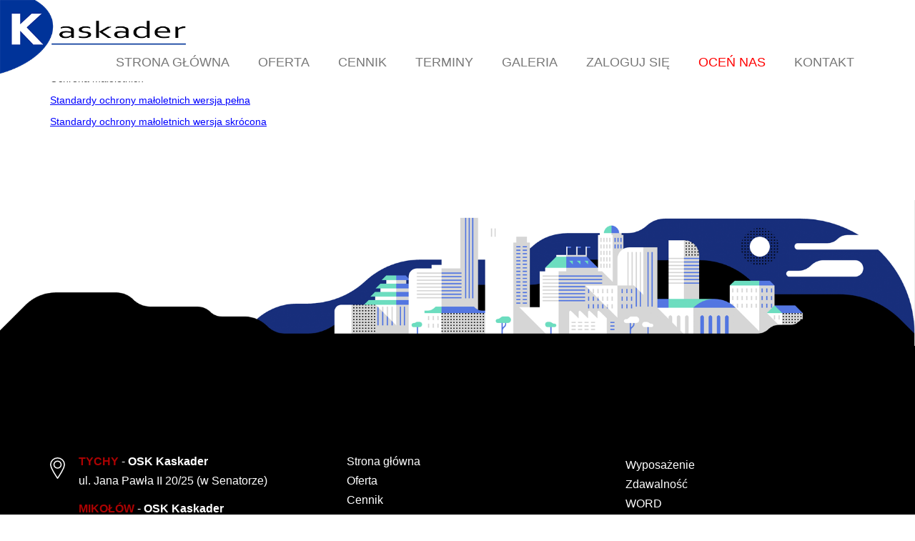

--- FILE ---
content_type: text/html; charset=UTF-8
request_url: https://kaskader.tychy.pl/instruktorzy
body_size: 3329
content:
<!DOCTYPE html>
<html lang="pl">
<head>
    <meta charset="utf-8">
    <meta http-equiv="X-UA-Compatible" content="IE=edge">
    <meta name="google-site-verification" content="0hI4SYj53UnO1KcRcPocYHwBEeFmE0Fw3a5aKK3at1E" />
    <!-- Global site tag (gtag.js) - Google Analytics -->
<script async src="https://www.googletagmanager.com/gtag/js?id=UA-116531897-1"></script>
<script>
  window.dataLayer = window.dataLayer || [];
  function gtag(){dataLayer.push(arguments);}
  gtag('js', new Date());

  gtag('config', 'UA-116531897-1');
</script>
    <link rel="icon" type="image/png" href="/img/icon.png">
    
    <meta name="viewport" content="width=device-width, initial-scale=1">
    <!-- The above 3 meta tags *must* come first in the head; any other head content must come *after* these tags -->
    <meta name="title" content="Kaskader - nauka jazdy Tychy Mikołów Katowice / prawo jazdy  kat  A, A2, A1, AM, B / motocykle samochody / szkoła motocyklowa w Mikołowie Tychach / kurs na motor Mikołów tychy /  na śląsku śląsku / Kobiór Pszczyna Łaziska Gostyń Orzesze Katowice / szkoła kat A Mikołów/ prawo jazdy na motor / motorower / a2 tychach / a2 mikolow / lekcje jazdy Bieruń / szkoła jazdy lędziny  ">
    <meta name="description" content="Szkoła nauki jazdy Mikołów Tychy Katowice  - MOTOCYKLE kat A, A2, A1, AM  - szkoła motocyklowa, samochody  kat B. Najlepsze kursy prawa jazdy na Śląsku. Nauka na terenie miasta Tychy, Mikołów, Lędziny, Katowice Orzesze  Lider w zdawalności Prawo jazdy w Tychach  w Mikołowie / nauka jazdy w Tychach / Nauka jazdy w Mikołowie kat A / kat A2 / Kat Am/ Kat A1 / lekcje jazdy w tychach / lekcje jazdy w Mikołowie / szkoła motocyklowa Katowice / nauka jazdy Bieruń / Łaziska Pszczyna">
    <meta name="keywords" content="nauka jazdy tychy, prawo jazdy mikołów, szkoła motocyklowa,  katowice, tychy, mikołów, pszczyna, łaziska lekcje,  kat B A2 A1 AM A, motor motocykl motorower motocyklowa lędziny bieruń łaziska  Mikołowie Tychach">
    <title>Kaskader - nauka jazdy Tychy Mikołów Katowice / prawo jazdy  kat  A, A2, A1, AM, B / motocykle samochody / szkoła motocyklowa w Mikołowie Tychach / kurs na motor Mikołów tychy /  na śląsku śląsku / Kobiór Pszczyna Łaziska Gostyń Orzesze Katowice / szkoła kat A Mikołów/ prawo jazdy na motor / motorower / a2 tychach / a2 mikolow / lekcje jazdy Bieruń / szkoła jazdy lędziny  </title>

    <!-- Bootstrap core CSS -->
	<link rel="stylesheet" type="text/css" href="/css/../lib/bootstrap3.3.7/css/bootstrap.min.css"/>	<link rel="stylesheet" type="text/css" href="/css/bootstrap-datepicker3.min.css"/>	<link rel="stylesheet" type="text/css" href="/css/../colorbox-master/example3/colorbox.css"/>	<link rel="stylesheet" type="text/css" href="/css/main.css"/>	<link rel="stylesheet" type="text/css" href="/css/animate.css"/>	<link rel="stylesheet" type="text/css" href="/css/../node_modules/font-awesome/css/font-awesome.min.css"/>    <!-- HTML5 shim and Respond.js for IE8 support of HTML5 elements and media queries -->
    <!--[if lt IE 9]>
    <script src="https://oss.maxcdn.com/html5shiv/3.7.3/html5shiv.min.js"></script>
    <script src="https://oss.maxcdn.com/respond/1.4.2/respond.min.js"></script>
    <![endif]-->
</head>

<body>
<!--Navbar start-->
<nav class="navbar navbar-default navbarCustom navbar-fixed-top">
    <div class="container-fluid">
        <!-- Brand and toggle get grouped for better mobile display -->
        <div class="navbar-header">
            <button type="button" class="navbar-toggle collapsed customCollapse" data-toggle="collapse"
                    data-target="#bs-example-navbar-collapse-1" aria-expanded="false">
                <span class="sr-only">Toggle navigation</span>
                <span class="icon-bar"></span>
                <span class="icon-bar"></span>
                <span class="icon-bar"></span>
            </button>
			<a href="/" class="navbar-brand nav-logo"><img src="/img/logo.png" alt=""/></a>        </div>

        <!-- Collect the nav links, forms, and other content for toggling -->
        <div class="collapse navbar-collapse" id="bs-example-navbar-collapse-1">
            <ul class="nav navbar-nav navbar-right navTabsCustom">
                <li><a href="/">STRONA GŁÓWNA</a></li>
                <li><a href="/oferta">OFERTA</a></li>
                <li><a href="/cennik">CENNIK</a></li>
                <li><a href="/terminy">TERMINY</a></li>
                <li><a href="/galeria">GALERIA</a></li>
                <li><a href="https://kaskader.erecepcja.eu/panel_klienta-logowanie.html">ZALOGUJ SIĘ</a></li>
                <li><a style="color: red;" href="http://www.kaskader.tychy.pl/ocen-nas">OCEŃ NAS</a></li>
                <li><a href="/kontakt">KONTAKT</a></li>
            </ul>
        </div><!-- /.navbar-collapse -->
    </div><!-- /.container-fluid -->
</nav>
<!--end navbar-->

<!-- Your Page Content Here -->

<div class="container text-page-content">
    <div class="row">
        <div class="col-md-12">
			<p>Ochrona małoletnich</p>
<p><span style="text-decoration: underline;"><span style="color: #0000ff; text-decoration: underline;"><a style="color: #0000ff; text-decoration: underline;" title="Standardy ochrony małoletnich wersja pełna" href="../../../source/Standardy%20ochrony%20ma%C5%82oletnich%20wersja%20pe%C5%82na.pdf">Standardy ochrony małoletnich wersja pełna</a></span></span></p>
<p><a title="Standardy ochrony małoletnich wersja skr&oacute;cona" href="../../../source/Standardy%20ochrony%20ma%C5%82oletnich%20wersja%20skr%C3%B3cona.pdf"><span style="text-decoration: underline;"><span style="color: #0000ff; text-decoration: underline;">Standardy ochrony małoletnich wersja skr&oacute;cona</span></span></a></p>        </div>
    </div>
</div>
<!-- /.container -->
<footer>
    <div class="jumbotron jumbotron3">
        <div class="container jumtex">
            <div class="row footer-head">
                <div class="col-md-4">
                    <div class="row info-body">
                        <div class="col-xs-12">
                            <div class="info-inner-container">
								<p><span style="color: #ab0202;"><strong>TYCHY</strong></span> - <strong>OSK Kaskader</strong></p><p>ul. Jana Pawła II 20/25 (w Senatorze)<br /><br /></p><p><span style="color: #ab0202;"><strong>MIKOŁ&Oacute;W</strong></span> - <strong>OSK Kaskader</strong></p><p>ul. Wyzwolenia 27 (pok&oacute;j 212)</p><p>(budynek Wirometu obok Mc'Donalds)</p>                            </div>
                        </div>
                    </div>
                    <div class="row info-body-more">
                        <div class="col-xs-12">
                            <div class="info-body-inner">
								<p><span style="font-size: 16px;"><strong>Grafik</strong>&nbsp;- <span style="color: #ffffff;">533 318 318</span><br /><strong>Biuro</strong>&nbsp;- <span style="color: #ffffff;">794 318 318</span><br /><strong>Kierownik</strong>&nbsp;- <span style="color: #ffffff;">533 318 318</span></span></p>
<p><span style="font-size: 6px; color: #000000;">nauka jazdy tychy mikoł&oacute;w katowice lędziny bieruń łaziska pszczyna motocykle prawo lekcje jazdy dodatkowe motor śląsk śląsku</span></p>                            </div>
                        </div>
                    </div>
                    <div class="row social-icons">
                        <a href="https://web.facebook.com/OSK.Kaskader.Tychy"><img src="/img/faceico.png" alt=""/></a>
                        <a href="https://www.instagram.com/osk_kaskader/"><img src="/img/instaico.png" alt=""/></a>
                        <a><img src="/img/mailico.png" alt=""/></a>
                        <a class="yticofooter" href="https://www.youtube.com/channel/UCPuDzjGTG4H7hjbnJXyYlJg"><img src="/img/ytico.png" alt=""/></a>
                    </div>
                </div>
                <div class="col-md-4">
                    <div class="row info-link">
						<a href="/"><p>Strona główna</p></a>						<a href="/oferta"><p>Oferta</p></a>						<a href="/cennik"><p>Cennik</p></a>						<a href="/terminy"><p>Terminy</p></a>						<a href="/galeria"><p>Galeria</p></a>						<a href="/kontakt"><p>Kontakt</p></a>                    </div>
                </div>
                <div class="col-md-4">
                    <div class="row info-more">
                        <ul class="">
                            <li><a href="/wyposazenie">Wyposażenie</a></li>
                            <li><a href="/zdawalnosc">Zdawalność</a></li>
                            <li><a href="/word">WORD</a></li>
                            <li><a href="/nauka">Nauka</a></li>
                            <li><a href="/zadania-egzaminacyjne">Zadania egzaminacyjne</a></li>
                            <li><a href="http://www.kaskader.tychy.pl/ocen-nas/">Oceń nas</a></li>
                            <li><a href="/instruktorzy">Instruktorzy</a></li>
                        </ul>
                    </div>
                </div>
            </div>
            <div class="row footer-bottom">
                <div class="col-md-12">
                    <div class="row city-list">
                        <div class="col-md-2">
                            <p>Obszar działania</p>
                        </div>
                        <div class="col-md-10 city-list-pane">
                            <p><p>Tychy, Mikoł&oacute;w, Katowice, Bieruń, Ledziny, Mysłowice, Orzesze, Kobi&oacute;r, Gostyń, Pszczyna, Wyry</p></p>
                        </div>
                    </div>
                </div>
            </div>
        </div>
    </div>
    <div class="container">
        <div class="row foot-end">
            <div class="col-md-12">
                <p><p>&copy; 2017 Wszelkie Prawa Zastrzeżone OSK Kaskader Nauka jazdy Tychy, Mikoł&oacute;w.</p> Stworzone
                    przez <img src="/img/smico.png" alt=""/></p>
            </div>
        </div>
    </div>
</footer>
<script type="text/javascript" src="/js/../lib/jquery/jquery.min.js"></script><script type="text/javascript" src="/js/../lib/bootstrap3.3.7/js/bootstrap.min.js"></script><script type="text/javascript" src="/js/bootstrap-datepicker.min.js"></script><script type="text/javascript" src="/js/../locales/bootstrap-datepicker.pl.min.js"></script><script type="text/javascript" src="/js/../colorbox-master/jquery.colorbox-min.js"></script><script type="text/javascript" src="/js/../node_modules/jquery-validation/dist/jquery.validate.min.js"></script><script type="text/javascript" src="/js/../node_modules/typed.js/lib/typed.js"></script><script type="text/javascript" src="/js/custom.js"></script><!-- Load Facebook SDK for JavaScript -->
<div id="fb-root"></div>
<script>(function(d, s, id) {
  var js, fjs = d.getElementsByTagName(s)[0];
  if (d.getElementById(id)) return;
  js = d.createElement(s); js.id = id;
  js.src = 'https://connect.facebook.net/pl_PL/sdk/xfbml.customerchat.js#xfbml=1&version=v2.12&autoLogAppEvents=1';
  fjs.parentNode.insertBefore(js, fjs);
}(document, 'script', 'facebook-jssdk'));</script>

<!-- Your customer chat code -->
<div class="fb-customerchat"
  attribution=setup_tool
  page_id="256172901071729"
  theme_color="#fa3c4c"
  logged_in_greeting="Witaj, w czym możemy Ci pomóc?"
  logged_out_greeting="Witaj, w czym możemy Ci pomóc?">
</div>
</body>
</html>


--- FILE ---
content_type: text/css
request_url: https://kaskader.tychy.pl/css/main.css
body_size: 2933
content:
html, body {
    font-family: "Helvetica Neue", Helvetica, Arial, sans-serif;
}

h1, h2, h3, h4, h5, h6, h7 {
    font-family: Arial, sans-serif;
}

.starter-template {
    padding: 40px 15px;
    text-align: center;
}

.top-text-animated {
    animation-duration: 3s !important;
}

.top-text {
    margin-top: 137px;
    margin-bottom: 7px;
    font-size: 40px;
}

.nav-logo img {
    width: 260px !important;
}

.nav-logo {
    padding: 0;
}

.top-text p:last-of-type {
    font-weight: 300;
    margin-bottom: 40px;
}

.jumbo1 {
    background-image: url('../img/bg.jpg');
    /*height: 550px;*/
    background-repeat: no-repeat;
    background-size: cover;
}

.carousel-custom {
    height: 550px !important;
}

.social-icons-side a > i {
    border-radius: 2px;
    padding: 5px 10px 5px 10px;
    box-shadow: 0 1px 6px rgba(0, 0, 0, .35);
}

.social-icons-side {
    position: fixed;
    top: 15%;
    right: 0;
    z-index: 999;
    width: 60px;
    float: left;
}

.fb-custom {
    padding: 6px 14px 4px 14px !important;
    font-size: 30px !important;
    text-align: center;
    text-decoration: none;
    margin: 5px 2px;
    background: #3B5998;
    color: white;
}

.yt-custom {
    font-size: 30px !important;
    text-align: center;
    text-decoration: none;
    margin: 5px 2px;
    background: #bb0000;
    color: white;
}

.insta-custom {
    font-size: 30px !important;
    text-align: center;
    text-decoration: none;
    margin: 5px 2px;
    color: white;
    background: radial-gradient(circle at 33% 100%, #FED373 4%, #F15245 30%, #D92E7F 62%, #9B36B7 85%, #515ECF);
}

.jumbotron2 {
    background-image: url('../img/bg2.jpg');
    min-height: 100px;
    background-repeat: no-repeat;
    background-size: cover;
    background-color: white;
    padding-bottom: 135px;
}

.jumbo-main-text p {
    font-size: 14px;
    margin-top: 40px;
    margin-bottom: 40px;
}

.jumbotron3 {
    background-color: #000000;
    background-repeat: no-repeat;
    background-size: contain;
    background-image: url("../img/footerimg.png");
    padding-top: 250px;
    margin-top: 90px;
}

.jumbotron .container {
    position: relative;
    top: 50px;
}

.clx-img {
    float: left;
    padding-top: 2.5rem;
}

.clx-body {
    overflow: hidden;
    padding-left: 1.25rem;
    padding-right: 1.25rem;
}

.clx-link {
    transition: 0.2s ease-in-out;
}

.clx-link:hover a:after {
    cursor: pointer;
    border: 1px solid;
}

.clx-link:hover {
    text-decoration: none;
}

.clearfix-custom {
    padding: 2px;
    border: 1px solid transparent;
}

.clearfix-custom:hover {
    border: 1px solid black !important;
    box-shadow: 0 1px 6px rgba(0, 0, 0, .35);
}

.clx-body p {
    padding: 1px;
    font-size: 15pt;
    font-weight: 200;
    color: #0f0f0f !important;

}

.clx-body h3 {
    font-size: 21pt;
    font-weight: bold;
}

.clx-sec {
    margin-top: 80px;
    margin-bottom: 80px;
}

.jumtex {
    color: white;
    margin-top: 10px;
}

#typed1 {
    font-size: 36pt;
    font-weight: 300;
}

.typed-cursor {
    font-size: 36pt;
}

.news-header {
    text-align: center;
    margin-bottom: 60px;
}

.news-txt {
    text-align: center;
    padding-bottom: 40px;
}

.loc-det {
    overflow: hidden;
    padding-left: 1.25rem;
    padding-right: 1.25rem;
}

.loc-det p {
    font-size: 15pt;
}

.loc-ico {
    float: left;
    padding-top: 2.5rem;
}
.news-main {
    margin-top: 150px;
}

.jumbo-news p:first-of-type {
    font-size: 24pt;

}

.jumbo-news p:last-of-type {
    font-size: 36pt;
    margin-bottom: 40px;
}

.info-body p {
    font-size: 16px;
}

.info-body {
    line-height: 90%;

}

.info-inner-container {
    padding-left: 40px;
    background-image: url("../img/pin.png");
    background-repeat: no-repeat;
}

.info-link {
    line-height: 90%;
    color: white;
    padding-left: 40px;
}

.jumbotron .info-link a,
.jumbotron .info-link p {
    color: white;
!important;
    font-size: 16px;
!important;
}

.jumbotron .info-more a {
    font-size: 12pt;
!important;
    color: white;
    font-weight: lighter;
!important;
    list-style: none;
}

.info-more ul {
    list-style: none;
}

.info-more li {
    margin-bottom: 5px;
}

.info-body-more {
    font-size: 16px;
!important;

}
.text-page-content {
    padding-top: 100px;
}

.info-body-inner {
    color: white !important;
    padding-left: 40px;
    margin-top: 40px;
    background-image: url("../img/phoneico.png");
    background-repeat: no-repeat;
}

.info-body-inner > p {
    color: white !important;
}

.social-icons {
    margin-top: 30px;
    padding-left: 40px;
}

.social-icons a {
    padding-left: 15px;
    margin-bottom: 10px;
}

.footer-head {
    margin-top: 50px;
    border-bottom: 2px solid #c0c0c0;
    padding-bottom: 25px;
}

.footer-bottom {
    margin-top: 40px;
}

.footer-bottom p {
    font-size: 12pt;
    font-family: Arial, sans-serif;
}

.footer-bottom p:last-of-type {
    font-size: 12pt;

}

.foot-end {
    text-align: center;
    padding-bottom: 15px;
}

.news-container {
    margin-top: 50px;
}

.news-container .panel {
    border: 2px solid rgb(234, 234, 234);
}

.yticofooter > img {
    height: 55px;
    width: 52px !important;
    margin-left: -20px !important;
}

.news-container .panel-heading {
    font-weight: lighter;
    font-family: "Helvetica Neue", Helvetica, Arial, sans-serif;
    border-bottom: none;
    font-size: 18px;
    overflow: hidden;
    text-overflow: ellipsis;
    display: -webkit-box;
    line-height: 22px;
    height: 53px;
    background: none;
}

.news-container .panel-body {
    border-bottom: 2px solid rgb(234, 234, 234);
}

.news-container .panel-body-text {
    font-size: 16px;
    font-weight: lighter;
}

.truncate-body {
    overflow: hidden;
    text-overflow: ellipsis;
    display: -webkit-box;
    line-height: 17px;
    height: 42px;
}

.news-container .panel-footer {
    background: none;
    font-weight: 400;
}

.faq-header {
    font-size: 36px;
!important;
    margin-top: 60px;
    margin-bottom: 60px;
}

.faq-section {
    text-align: center;
    padding-top: 20px;
    padding-bottom: 40px;
}

.btn-faq {
    background-image: url("../img/plusico.png");
    background-repeat: no-repeat;
    background-size: auto;
    background-position: left;
    display: inline-block;
    height: 19px;
    padding-left: 46px;
}

.btn-faq[aria-expanded="true"] {
    background-image: url("../img/minusico.png");
    background-size: auto;
    background-position: left;
    display: inline-block;
}

.faq-list {
    text-align: left;
}

.txt-faq {
    font-size: 16pt;
    padding-left: 30px;
    padding-bottom: 3px;
!important;
}

.faq-body {
    font-size: 14px;
    padding-top: 10px;
    padding-left: 45px;
}

.faq-question {
    margin-bottom: 50px;
    font-weight: 200;
}

.faq-questions {
}

.faq-background {
    padding-left: 150px;
}

.faq-element a {
    color: #0f0f0f;
}

.faq-element a:hover {
    text-decoration: none;
}

.navbarCustom {
    z-index: 999;
    position: fixed;
    margin-top: 0;
    background-color: white;
    border: none;
    padding-right: 60px;
}

.navbar-default .navbar-collapse, .navbar-default .navbar-form {
    border-top: none;
}

.navTabsCustom ul {
    /*list-style-type: none;*/
    /*margin: 0;*/
    /*padding: 0;*/
}

.navTabsCustom li a {
    position: relative;
}

.navTabsCustom li a:after {
    position: absolute;
    bottom: 0;
    left: 0;
    width: 100%;
    height: 2px;
    background-color: transparent;
    content: ' ';
    -webkit-transition: all 0.3s ease-in-out;
    -moz-transition: all 0.3s ease-in-out;
    -ms-transition: all 0.3s ease-in-out;
    -o-transition: all 0.3s ease-in-out;
    transition: all 0.3s ease-in-out;
}

.nav-logo {
    background-color: white;
}

/*TEMPLATE STYLE*/
.col_full {
    clear: both;
    float: none;
    margin-right: 0;
}

.masonry-thumbs {
    position: relative;
}

.masonry-thumbs a {
    position: relative;
    float: left;
    width: 25%;
    max-width: 100% !important;
    overflow: hidden;
}

.masonry-thumbs.col-2 a {
    width: 50%;
}

.masonry-thumbs.col-3 a {
    width: 33.30%;
}

.masonry-thumbs.col-4 a {
    width: 25%;
}

.masonry-thumbs.col-5 a {
    width: 20%;
}

.masonry-thumbs.col-6 a {
    width: 16.60%;
}

.masonry-thumbs a,
.masonry-thumbs img {
    display: block;
    height: auto !important;
}

.masonry-thumbs img {
    width: 100%;
    border-radius: 0 !important;
    padding: 0 1px 1px 0;
}

.masonry-thumbs .overlay {
    padding: 0 1px 1px 0;
}

/*END TAMPLATE STYLE*/

.navTabsCustom li:hover a:after {
    background-color: rgb(233, 85, 61) !important;
}

.navTabsCustom li > a {
    color: #0f0f0f;
!important;
    font-size: 18px;
    font-weight: 200;
    margin-right: 10px;
    margin-top: 2px;
    margin-bottom: 2px;
    padding-top: 25px;
}

.city-list {
    margin-bottom: 5px;
}

.city-list-pane p {
    margin-bottom: 30px;
}

.customCollapse {
    position: absolute;
    margin-top: 25px;
    right: -39px;
    margin-right: 60px;
}

.register-header {
    margin-bottom: 40px;
}

.sign-me-btn {
    text-align: left;
    margin: 0;
    margin-bottom: 20px;
    background-image: url("../img/arrow.png");
    background-repeat: no-repeat;
    background-position: 93%;
    background-size: 22px;
    display: block;
    width: 100%;
    padding: 15px;
    font-size: 21px;
    color: white;
    background-color: rgb(233, 86, 61);
    border: none;
}

.agreement-txt p:last-of-type {
    font-size: 11px;
    font-weight: 200;
}

.last-register-question {
    margin-bottom: 20px;
}

.check-more {
    margin-bottom: 30px;
    background-image: url("../img/arrow.png");
    background-repeat: no-repeat;
    background-position: 90%;
    background-size: 22px;
    padding: 15px 100px 15px 32px;
    font-size: 21px;
    color: white;
    background-color: rgb(233, 86, 61);
    font-family: "Helvetica Neue", Helvetica, Arial, sans-serif;

    -webkit-transition: all 0.3s ease-in-out;
    -moz-transition: all 0.3s ease-in-out;
    -ms-transition: all 0.3s ease-in-out;
    -o-transition: all 0.3s ease-in-out;
    transition: all 0.3s ease-in-out;
}

.check-more:hover {
    text-decoration: none;
    color: black;
}

.faq-check-more {
    position: absolute;
    right: 10%;
    margin-bottom: 30px;
    /*background-image: url("../img/arrow.png");*/
    /*background-repeat: no-repeat;*/
    background-position: 90%;
    background-size: 22px;
    padding: 15px 40px 15px 32px;
    font-size: 16px;
    color: white;
    background-color: rgb(233, 86, 61);
    font-family: "Helvetica Neue", Helvetica, Arial, sans-serif;
    -webkit-transition: all 0.3s ease-in-out;
    -moz-transition: all 0.3s ease-in-out;
    -ms-transition: all 0.3s ease-in-out;
    -o-transition: all 0.3s ease-in-out;
    transition: all 0.3s ease-in-out;
}

.faq-check-more:hover {
    text-decoration: none;
    color: black;
}

.form-register {
    position: absolute;
    top: 138px;
    right: 100px;
    border-top: 12px solid rgb(223, 222, 222);
    background-color: rgb(244, 244, 244);
    padding: 30px 30px 30px 30px;
}

.form-register-select {
    height: 50px;
    font-size: 16px;
    margin-bottom: 10px;
    border-radius: 0;
    margin-right: 15px;
    color: #8e8e8e;
    -webkit-appearance: none;

}

.short-input-left {
    height: 50px;
    font-size: 16px;
    margin-bottom: 10px;
    border-radius: 0;
    margin-right: 15px;

}

.short-input-right {
    height: 50px;
    font-size: 16px;
    margin-bottom: 10px;
    border-radius: 0;
    margin-right: 15px;
}

.long-input {
    height: 50px;
    font-size: 16px;
    margin-bottom: 10px;

    border-radius: 0;
}

.long-input .short-input:focus {
    border: 3px solid rgb(233, 86, 61);
}

.galleryHeader {
    font-size: 36px;
    text-align: center;
    margin-top: 85px;
    margin-bottom: 60px;
}

.galleryImg {
    width: 100%;
    padding: 40% 0;
    background-repeat: no-repeat;
    background-position: center center;
    background-size: cover;
    display: block;
    margin-bottom: 22px;
    box-shadow: 0 8px 15px rgba(0, 0, 0, 0.3);
    transition: 0.2s ease-in-out;
}

.galleryImg:hover {
    transform: scale(1.05);
    box-shadow: 0 8px 15px rgba(0, 0, 0, 0.3);
}

.galleryCol {
    padding-left: 0;
    padding-right: 20px;
}

.galleryRow {
}

.contentPelement {
    text-align: left;
}

.table-demo {
    margin-top: 60px;
}

a {
    text-decoration: none;
    color: #0f0f0f;
}

a:hover {
    color: #0f0f0f;
}

.aboutUsRow {
    margin-top: 60px;
}

@media screen and (min-width: 768px) {

    .info-body-inner > p {
        color: white !important;
    }

    .carousel-control .glyphicon-chevron-right, .carousel-control .icon-next {
        margin-right: -70px;
    }

    .navbarCustom {
        z-index: 999;
        padding-bottom: 0px !important;
    }
}

@media screen and (min-width: 768px) and (max-width: 946px) {
    .news-main {
        margin-top: 200px;
    }
    .pricing-main {
        margin-top: 200px;
    }
    .top-text {
        top: 190px !important;
    }

    .clx-sec {
        margin-top: 760px !important;
    }

}

@media screen and (max-width: 768px) {

    .carousel-inner > .item > img {
        height: 330px !important;
    }

    .carousel-custom {
        height: 330px !important;
    }

    .text-page-content {
        padding-top: 100px;
    }

    .gallery-page-content {
        padding-top: 15px;
    }

    .top-text-animated {
        margin-left: 10px;
        text-shadow: 1px 1px 1px #000;
    }

    .top-text-section {
        padding-left: 0px !important;
        margin-top: 110px;
    }

    .top-text {
        width: 100%;
        height: auto;
        background-size: cover;
        color: white;
        margin-top: -10px;
        margin-bottom: 0px !important;
        margin-right: 0px !important;
    }

    .top-text p:last-of-type {
        margin-bottom: 0px;
    }

    .nav-logo img {
        width: 239px !important;
    }

    .galleryCol {
        padding-left: 15px;
        padding-right: 15px;
    }

    .navbarCustom {
        z-index: 999;
        padding-bottom: 44px;
    }
}

@media screen and (max-width: 991px) {

    .top-text-section {
        width: 100%;
        margin-left: 0;
        margin-right: 0;
    }

    .top-text {
        top: 130px;
        position: absolute;
        width: 100%;
        height: auto;
        background-size: cover;
        color: white;
        margin-top: -10px;
        margin-bottom: 0px;
        z-index: 10;
    }

    .top-text-animated-first * {
        font-size: 29px !important;
    }

    .top-text-animated-second * {
        font-size: 25px !important;
        margin-left: 0px !important;
    }

    .top-text-animated-first {
        animation-delay: 1s;
        animation-duration: 1s;
        font-size: 29px !important;
    }

    .top-text-animated-second {
        margin-left: 0px !important;
    }

    .social-icons {
        margin-bottom: 50px;
    !important;
    }

    .info-link {
        margin-bottom: 50px;
    }

    .info-body-more {
        margin-bottom: 50px;
    }

    .info-body {
        padding-top: 20px;
    }

    .faq-background {
        display: none;
    }

    .jumbotron3 {
        padding-top: 50px;
    }

    .jumbo1 {
        background-image: none;
        height: 550px;
        background-repeat: no-repeat;
        background-size: cover;
    }

    .form-register {
        position: relative;
        top: inherit;
        right: inherit;
    }

    .clx-sec {
        margin-top: 670px;
    }

    .carousel-control {
        display: none;
    }

    .check-more {
        margin-bottom: 30px;
        background-image: url("../img/arrow.png");
        background-repeat: no-repeat;
        background-position: 90%;
        background-size: 22px;
        padding: 15px 100px 15px 14px;
        font-size: 21px;
        color: white;
        background-color: rgb(233, 86, 61);
        font-family: "Helvetica Neue", Helvetica, Arial, sans-serif;

        -webkit-transition: all 0.3s ease-in-out;
        -moz-transition: all 0.3s ease-in-out;
        -ms-transition: all 0.3s ease-in-out;
        -o-transition: all 0.3s ease-in-out;
        transition: all 0.3s ease-in-out;
    }

    .faq-section {
        margin-bottom: 0;
    }
}



@media screen and (max-width: 480px) {

    .info-body-inner * {
        color: white !important;
    }

    .info-body-inner > p {
        color: white !important;
    }

    .carousel-control {
        display: none;
    }

    .navbarCustom {
        z-index: 999;
        padding-bottom: 44px;
    }

    .clx-sec {
        margin-top: 780px;
    }

}

.textarea-contact {
    height: auto;
    font-size: 16px !important;
    margin-bottom: 10px !important;
    border-radius: 0 !important;
}

.error {
    color: red;
}

.faq-questions .faq-question:nth-child(n+3) {
    display: none;
}

.contact-form-submit {
    text-align: left;
    margin: 0;
    margin-bottom: 20px;
    background-image: url(../img/arrow.png);
    background-repeat: no-repeat;
    background-position: 93%;
    background-size: 22px;
    display: block;
    width: 100%;
    padding: 15px;
    font-size: 21px;
    color: white;
    background-color: rgb(233, 86, 61);
    border: none;
}

--- FILE ---
content_type: application/javascript
request_url: https://kaskader.tychy.pl/js/custom.js
body_size: 210
content:
$(function () {

    $('.datepicker').datepicker({
        format: 'yyyy-mm-dd',
        autoclose: true,
        language: 'pl'
    });

    $('a[rel="colorbox"]').colorbox({
        rel: 'colorbox',
        width: "75%"
    });

    jQuery.extend(jQuery.validator.messages, {
        required: "To pole jest wymagane.",
        email: "Podaj prawidłowy adres email."
    });

    $('#contact-form').validate();

    $('#index-form').validate();

    $(function () {
        $('.faq-check-more').click(function () {
            $('.faq-questions .faq-question:hidden').slice(0, 2).show();
            if ($('.faq-questions .faq-question').length == $('.faq-questions .faq-question:visible').length) {
                $('.faq-check-more').hide();
            }
        });
    });

    var typed1 = new Typed('#typed1', {
        stringsElement: '#typed-strings1',
        loop: true,
        loopCount: Infinity,
        typeSpeed: 100
    });

    (function ($) {
        var $window = $(window),
            $panelbody = $('.panel-body-text'),
            $panelheader = $('.panel-heading');

        function resize() {
            if ($window.width() > 991) {
                $panelbody.addClass('truncate-body');
                $panelheader.addClass('truncate-header');

            }
            else
            {
                $panelbody.removeClass('truncate-body');
                $panelheader.removeClass('truncate-header');
            }
        }

        $window
            .resize(resize)
            .trigger('resize');
    })(jQuery);


});

